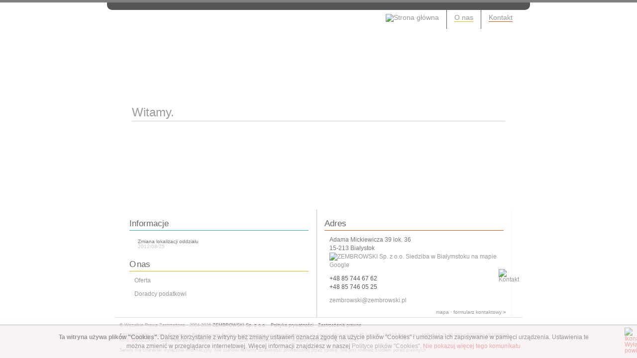

--- FILE ---
content_type: text/html; charset=UTF-8
request_url: http://www.zembrowski.pl/
body_size: 3003
content:
<!DOCTYPE html PUBLIC "-//W3C//DTD XHTML 1.0 Transitional//EN" "http://www.w3.org/TR/xhtml1/DTD/xhtml1-transitional.dtd">
<html xmlns="http://www.w3.org/1999/xhtml" dir="ltr" lang="pl-PL">
<head profile="http://gmpg.org/xfn/11">
<meta http-equiv="Content-Type" content="text/html; charset=UTF-8" />
	<title>ZEMBROWSKI Spółka Doradztwa Podatkowego Sp. z o.o.</title>
	
	<meta name="copyright" content="2026 © ZEMBROWSKI Sp. z o.o." />
	<meta name="author" content="Krzysztof Tomasz Zembrowski" />
	<meta name="designer" content="KZ" />
	<meta name="template" content="Limi by KZ" />
	
	<meta name="description" lang="pl" content="Doradzamy. W pełni profesjonalnie rozwiązujemy problemy. Pomagamy. Reprezentujemy klientów w skomplikowanych sprawach. Z doświadczeniem. Od 1999 roku. Skutecznie. Sukces jest naszym standardem. Pewnie. Bez zbędnego ryzyka." />
	<meta name="keywords" content="zembrowski, spółka doradztwa podatkowego, doradztwo podatkowe, doradca podatkowy, prawne online, podatki" />
	<meta name="distribution" content="global" />
	<meta name="page-topic" content="ZEMBROWSKI Spółka Doradztwa Podatkowego Spółka z ograniczoną odpowiedzialnością" />
	<meta name="GOOGLEBOT" content="NOODP" />
	<meta name="classification" content="spółka doradztwa podatkowego, doradztwo podatkowe, doradca podatkowy, podatki, reprezentowanie przed WSA, reprezentowanie przed NSA" />

	<meta name="revisit-after" content="3 days" />
	<meta name="robots" content="index, follow" />
	
	<link rel="alternate" type="application/rss+xml" title="RSS 2.0" href="http://www.zembrowski.pl/rss.php" />
	
	<link href="/css/reset.css" media="all" rel="stylesheet" type="text/css" />
	<link href="/css/style.css?1545934002" media="screen" rel="stylesheet" type="text/css" />
	<link href="/favicon.png?1346593607" rel="shortcut icon" type="image/png" />
	
	<script src="/js/jquery.js?1346593868" type="text/javascript"></script>
	<script src="/js/cufon.js?1346593868" type="text/javascript"></script>
	<script src="/font/cufon/fontin.js?1346593863" type="text/javascript"></script>
	<script src="/font/cufon/rockwell.js?1346593864" type="text/javascript"></script>
	<script src="/js/framework.js?1366456411" type="text/javascript"></script>
</head>
<body>
<div id="page">
	<div id="top"></div>
	
	<div id="header">
		<div class="top roundbottom">
			<ul class="inline nav"><li class="noborder home"><a href="/" title="Strona główna"><img src="/images/home.png" alt="Strona główna" width="17" height="17" /></a></li><li><a href="/o-nas/" title="O nas" class="o-nas">O nas</a></li><li><a href="/kontakt/" title="Kontakt" class="kontakt">Kontakt</a></li></ul>
		</div>
		<h1>
			<span>ZEMBROWSKI Spółka Doradztwa Podatkowego Sp. z o.o.</span>
		</h1>
	</div>
	
	<div id="main">
	 <div id="content" class="home">
		﻿<script type="text/javascript">
//<![CDATA[
$(document).ready(function() { 
	//setInterval("randomImage('welcome')",10000);
	
	var tabs = '#home div.adres div.dynamic';
	$(tabs).hide();
	$(tabs+':first').show();

	var nav = '#home div.adres div.nav a';
	$(nav).click(function(){
		$(nav).removeClass('active');
		$(this).addClass('active');
		var currentTab = $(this).attr('href');
		$(tabs).hide();
		$(currentTab).show();
	return false;
	});

});
//]]>
</script>
<div id="welcome">
	<h2>Witamy.</h2>
		<div class="img roundtopleft roundbottomright" style="background-image: url(/images/welcome005.jpg);" title="welcome005.jpg"></div>
	<div class="info"><span><strong>Doradzamy.</strong> W pełni profesjonalnie rozwiązujemy problemy. <strong>Pomagamy.</strong> Reprezentujemy klientów w skomplikowanych sprawach. <strong>Z doświadczeniem.</strong> Od 1999 roku. <strong>Skutecznie.</strong> Sukces jest naszym standardem. <strong>Pewnie.</strong> Bez zbędnego ryzyka.</span></div>
</div>
<div id="home">
	<div class="block informacje">
		<h3 class="informacje">Informacje</h3>
		<div>
		<ul>
		<li>Zmiana lokalizacji oddziału<br/><small>2012/08/25</small></li>		</ul>
		</div>
		<h3 class="o-nas">O nas</h3>
		<div>
		<p><a href="/o-nas/#oferta">Oferta</a></p>
		<p><a href="/o-nas/#doradcy-podatkowi">Doradcy podatkowi</a></p>
		</div>
	</div>
	<div class="block border-left adres">
		<h3 class="adres">Adres</h3>
		<div class="next"><a href="/kontakt/" class="noborder"><img src="/images/next.png" width="20" height="20" alt="Kontakt" /></a></div>
		<div id="siedziba" class="dynamic">
			<p class="adrress">Adama Mickiewicza 39 lok. 36<br/>
			15-213 Białystok <a href="https://maps.google.pl/maps/place?cid=4332684280356761107" class="out" target="_blank"><img src="/images/external.png" alt="ZEMBROWSKI Sp. z o.o. Siedziba w Białymstoku na mapie Google" /></a></p>
			<p class="telephone fax">+48 85 744 67 62<br />
			+48 85 746 05 25</p>
			<p class="email"><a href="#" class="mailme">zembrowski na zembrowski kropka pl</a></p>
		</div>
		<div class="right small"><!--<a href="/zembrowski.pdf" title="drukuj">drukuj</a> &middot; --><a href="/kontakt/#mapa" title="Mapa">mapa</a> &middot; <a href="/kontakt/#formularz" title="Formularz kontaktowy">formularz kontaktowy</a> &raquo;</div>
	</div>
</div>
	 </div>
	</div>

	<div id="footer">
		<p>&copy; Wszelkie Prawa Zastrzeżone &middot;  2004-2026 <a href="http://www.zembrowski.pl/" title="ZEMBROWSKI Spółka Doradztwa Podatkowego Spółka z ograniczoną odpowiedzialnością">ZEMBROWSKI Sp. z o.o.</a> &middot; <a href="/informacje/#polityka-prywatnosci" title="Polityka prywatności">Polityka prywatności</a> &middot; <a href="/informacje/#zastrzezenia-prawne" title="Zastrzeżenia prawne">Zastrzeżenia prawne</a></p>
		<p>ZEMBROWSKI Spółka Doradztwa Podatkowego Spółka z ograniczoną odpowiedzialnością, ul. Adama Mickiewicza 39 lok. 36, 15-213 Białystok &middot; NIP: 542-26-85-000 &middot; REGON: 051969916<br/>KRS: 0000025061 &middot; Sąd Rejonowy w Białymstoku XII Wydział Gospodarczy KRS &middot; Kapitał zakładowy: 52 000,00 zł.</p>
		<p>Serwis ma charakter wyłącznie informacyjny. Nie stanowi reklamy działalności prowadzonej przez spółkę. Nie jest również źródłem porad prawnych.</p>
	</div>
</div>
<script type="text/javascript"> Cufon.now(); </script>
<script type="text/javascript">

  var _gaq = _gaq || [];
  _gaq.push(['_setAccount', 'UA-8459409-1']);
  _gaq.push(['_trackPageview']);

  (function() {
    var ga = document.createElement('script'); ga.type = 'text/javascript'; ga.async = true;
    ga.src = ('https:' == document.location.protocol ? 'https://ssl' : 'http://www') + '.google-analytics.com/ga.js';
    var s = document.getElementsByTagName('script')[0]; s.parentNode.insertBefore(ga, s);
  })();

</script>
<div id="overlay-cookie"><p><strong>Ta witryna używa plików "Cookies".</strong> Dalsze korzystanie z witryny bez zmiany ustawień oznacza zgodę na użycie plików "Cookies" i umożliwia ich zapisywanie w pamięci urządzenia. Ustawienia te można zmienić w przeglądarce internetowej. Więcej informacji znajdziesz w naszej <a href="/informacje/#polityka-cookies">Polityce plików "Cookies"</a>. <a href="#" class="disable">Nie pokazuj więcej tego komunikatu</a></p> <img class="disable" src="/images/error.png" alt="Ikona: Wyłącz powiadomienie" width="15" height="15" /> </div>
</body>
</html>


--- FILE ---
content_type: text/css
request_url: http://www.zembrowski.pl/css/style.css?1545934002
body_size: 3196
content:
body { font-family: Arial, Tahoma, Verdana; font-weight: normal; font-size: 0.9em; color: #333; background: url(/images/bg.png) bottom fixed repeat-x; height: 100%;}
#page { margin: auto; margin-top: 0; margin-bottom: 0; background: transparent url(/images/abstract003.png) top center no-repeat;}

#top { height:5px; width: 100%; background-color: gray;}

#header, #main{ width: 850px; margin: auto;}
#header { height: 160px; position: relative;}
#header h1 { width: 259px; height: 82px; position: absolute; top: 50px; left: 20px; background: url(/images/zembrowski.png) no-repeat;}
#header h1 * { visibility: hidden;}
#header h1, #kontakt #adres .block, legend span { cursor: pointer;}
#header .description { display: none;}
#header .top { width: 100%; height: 15px; background: #555;}

#main{ min-height: 400px; background: url(/images/content.png) center top no-repeat;}

#content { padding: 20px 30px; position: relative;}

.round { -moz-border-radius: 12px; border-radius: 12px; -webkit-border-radius: 10px;}
.roundbottom { -moz-border-radius-bottomright: 12px; border-radius-bottomright: 12px; -webkit-border-bottom-right-radius: 10px; -moz-border-radius-bottomleft: 12px; border-radius-bottomleft: 12px; -webkit-border-bottom-left-radius: 10px;}
.roundtopleft { -moz-border-radius-topleft: 12px; border-radius-topleft: 12px; -webkit-border-top-left-radius: 10px;}
.roundbottomright { -moz-border-radius-bottomright: 12px; border-radius-bottomright: 12px; -webkit-border-bottom-right-radius: 10px;}

#footer { width: 820px; margin: auto; clear: both; font-size: 0.6em; line-height: 1.2em; color: #a9a9a9; padding: 0 0 10px 0; border-top: 1px solid #e1e1e1;}
#footer a { color: #777;}
#footer p { padding: 10px 10px 0 10px;}

.text { padding: 0 20px 0 20px;}
.text p { padding-bottom: 10px; line-height: 1.5em;}

small { font-size: 0.6em; color: #555;} 

a, ul * { -webkit-transition: all 0.3s ease-in;
    -moz-transition: all 0.3s ease-in;
    -o-transition: all 0.3s ease-in;}
a { color: #999; text-decoration: none;}
a:hover { color: #777; border-bottom: 1px solid #d1d1d1;}
h2, h3 { text-align: center; text-align: left; padding: 5px 0 5px 0; word-spacing: -3px;}
h2 { font-size: 1.7em; margin: 20px; border-bottom: 1px solid #ccc; line-height: 1em; color: #999;}
h3 { font-size: 1.2em; border-bottom: 1px solid #ccc; color: #666;}
h4 { margin: 20px 0px 5px 20px; font-weight: bold;}

#welcome { background: url(/images/logo.png) 40px 145px no-repeat;}
#welcome .img { width: 750px; height: 75px; margin: auto;}
#welcome h2 { margin-top: 10px;}
#welcome .info { margin: 10px; padding: 10px; background: url(/images/info.png) no-repeat left;}
#welcome .info span { visibility: hidden;}

#message { padding: 10px 40px; margin: 10px 20px; background: 10px center no-repeat;}
#message.ok { color: #3b9805; border: 1px solid #3b9805; background-image: url(/images/ok.png);}
#message.error { color: red; border: 1px solid red; background-image: url(/images/error.png);}
#message div.advice-number { font-weight: bold; font-size: 1.2em; padding: 4px;}

ul.inline li { display: inline;}

ul.nav { font-size: 1em; text-align: right; margin-right: 20px; padding-top:23px;}
ul.nav li { border-left: 1px solid #555; vertical-align: center; padding: 15px;}
ul.nav li a { border-bottom-width: 1px; border-bottom-style: solid; text-shadow: #fff 0px 1px 0px;}
ul.nav li a:hover { text-shadow: #eee 1px 1px 5px;}
ul.nav li.home a { border: 0;}
ul.nav li a:hover { color: #c1c1c1;}

#home .block { padding: 15px; border-right: 1px #f4f4f4 solid; float: left; width: 360px; position: relative;}
#home .block div { font-size: 0.8em; color: #777;}
#home .block div h3 { padding: 10px 10px 5px 10px;}

#home .block div  { font-family: Arial;}
#content.porady-online, #content.o-nas { line-height: 1.3em;}

#home .block ul, #home .block ol, #content.porady-online ol { padding: 5px;}
#home .block ul li, #home .block ol li, #content.porady-online ol li { margin: 7px; padding: 10px;}
#home .informacje ul li { font-size: 0.9em; padding: 5px;}
#home .informacje small { font-size: 1em; color: #ccc;}

#home .porady-online ol { list-style-type: decimal; margin-left: 20px; margin-top: 5px;}
#home .porady-online ol li { border-width: 1px; border-style: solid; color: #777 !important;}
#home .porady-online ol li.one, #home .porady-online ol li.one a, #content.porady-online ol li.one, #content.porady-online ol li.one a { border-color: #d2e849;}
#home .porady-online ol li.one a, #content.porady-online ol li.one a { border-bottom-width: 1px; border-bottom-style: solid; color: #777;}
#home .porady-online ol li.two, #content.porady-online ol li.two { border-color: #b4c73e;}
#home .porady-online ol li.three, #content.porady-online ol li.three { border-color: #8d9c2f;}
#home .porady-online ol li:hover, #home .porady-online ol li a:hover, #content.porady-online ol li:hover, #content.porady-online ol li a:hover { border-color: #888; color: #666 !important;}
#home .porady-online span { margin: auto; display: block; text-align: center;}

#content.porady-online ol { margin: 20px 10px;}
#content.porady-online ol li { display: inline; border-width: 1px; border-style: solid; color: #777 !important;}

#home .adres .next { position: absolute; right: 5px; top: 120px; width: 20px; height: 20px;}
#home .adres .nav { text-align: center; font-size: 1em; padding: 10px 0 10px 0; border-color: rgba(255,80,0,0.36);}
#home .adres .nav div { padding: 5px; width: 100px;}
#home .adres .nav div:hover { color: #333;}
#home .adres .nav a { color: #555;}
#home .adres .nav a.active{ border-bottom: 1px solid #ff5000;}
#home .adres .telephone, #home .adres .fax { color: #555;}
#home #oddzial-bialystok { display: none;}
#home .left, #home .right { position: absolute;}
#home .left { left: 10px;}
#home .right { right: 10px;}

#home .block p { margin: 10px; line-height: 1.5em;}

.breath { padding: 2px 10px;}
.left { text-align: left;}
.right { text-align: right;}
.small { font-size: 0.8em;}
#home .block .small { font-size: 0.7em;}

.informacje { border-color: #1dbcc2;}
.porady-online { border-color: #adc41e;}
.o-nas { border-color: #ffb400;}
.kontakt, .adres { border-color: #ff5000;}

.border-left { border-left: 1px solid #ccc;}
.border-right { border-right: 1px solid #ccc;}
.border-bottom { border-bottom: 1px solid #ccc;}
.noborder { border: 0 !important;}
.vbottom { vertical-align: bottom;}

#kontakt #adres { width: 400px;}
#kontakt .block { vertical-align: top; padding: 10px; width: 300px;}
#kontakt #mapa { width: 340px; text-align: right;}
#kontakt #mapa #canvas { width: 320px; height: 340px; margin: 10px;}
#kontakt #adres  p, #kontakt #mapa iframe { padding: 10px; line-height: 1.3em;}
#kontakt #adres .pelna_nazwa { font-weight: bold; color: #555; text-shadow: #ccc 1px 1px 1px;}
#kontakt #adres .block { border: 1px solid #ccc; margin: 15px 5px;}
#kontakt #adres .block:hover { border: 1px solid #999;}
#kontakt #adres .active { border-color: #ff5000 !important;}
#kontakt #adres .nip span, #kontakt #adres .email span { width: 75px;}
#kontakt #adres span.title { font-weight: bold; padding-bottom: 5px;}
#kontakt #adres span.telephone { font-weight: italic; padding-top: 5px;}
#kontakt #adres .krs { color: #999; font-size: 0.8em;}

form#kontakt-form { width: 700px; margin: auto;}

form, input, textarea, fieldset, #message { -moz-border-radius-topleft: 12px; border-radius-topleft: 12px; -webkit-border-top-left-radius: 10px; -moz-border-radius-bottomright: 12px; border-radius-bottomright: 12px; -webkit-border-bottom-right-radius: 10px;}
#kontakt form { border: 1px solid #ccc; padding: 20px}
fieldset { border-width: 1px; border-style: solid; margin-top: 20px; padding: 10px 20px; border-color: #ccc;}
fieldset:hover { border-color: #888;}
fieldset.help { border-color: #adc41e;}
fieldset.help legend { color: #a0b41a;}
fieldset.ok, fieldset.yes { border-color: green;}
fieldset.no { border-color: red;}
fieldset.ok legend:before, fieldset.yes legend:before { content:url(/images/ok.png); padding: 5px;}
fieldset.no legend:before { content:url(/images/error.png); padding: 5px;}
fieldset.ok .sh, fieldset.yes .sh, fieldset.no .sh { display: none;}
legend { padding: 5px;}
input, textarea { padding: 5px; width: 100%; font-size: 1.1em; border: 1px solid #ccc;}
input:focus, textarea:focus { border-color: #999;}
input[type=radio], input[type=checkbox] { width: 20px; margin-top: 15px; border: 0 !important;}
textarea.ok, input.ok { border-color: green; background: #fff url(/images/ok.png) right center no-repeat;}
textarea.error, input.error { border-color: red; background: #fff url(/images/error.png) right center no-repeat;}
label.error, fieldset .red porady-online, form .required { color: red;}
textarea { width: 97.5%; line-height: 1.7em; font-size: 1.1em; background: white;}
.form-group { position: relative; padding: 5px;}
.form-group div.width_1_2 { margin-top: 0pt; margin-right: 12px; margin-bottom: 0pt; margin-left: 0pt;}
.form-group .width_1_2 { width: 47.5%;}
.form-buttons { padding: 10px 10px 0 0; text-align: right;}
.form-buttons a { margin: 10px; font-size: 1.2em;}
.form-buttons a.submit { text-shadow: #ccc 1px 1px 1px; border-bottom-width: 1px; border-style: solid;}
.form-buttons a.cancel { color: #ccc;}
p.mail { color: #bbb;}

#content strong { font-weight: bold !important;}

#content.informacje h3 { padding: 10px 20px; font-size: 22px; margin-top: 15px; margin-bottom: 10px; color: #333;}
#content.informacje p { padding: 10px 20px; line-height: 1.6em;}
#content.informacje p.index { text-align: center; padding: 10px; border: 1px solid #ccc;}

#content.o-nas p, #content.o-nas div.doradcy-podatkowi, #content.o-nas ul, #content.porady-online p { margin: 5px 10px; padding: 5px 10px;}
#content.o-nas h3 { margin: 0 20px;}
#content.o-nas .name h3 { margin: 0;}
#content.o-nas .block { width: 170px; vertical-align: top; padding: 5px;}
#content.o-nas .text { font-size: 0.8em;}
#content.o-nas  ul, #content.porady-online ul { list-style: circle;}
#content.o-nas  ul li, #content.porady-online ul li { margin-left: 15px; padding-left: 10px; padding-top: 5px;}
#content.o-nas strong { font-weight: bold;}
#content.o-nas #gallery { padding: 20px 0 0 0; text-align: center;}
#content.o-nas #gallery img { margin: 10px; padding: 10px; border: 1px solid #ccc;}
#content.o-nas #gallery a { border: 0;}
#content.o-nas #gallery img:hover { background: #999;}

#jquery-lightbox a { border: 0;}

#content.porady-online .fast { color: red;}
#content.porady-online .priority { text-align: center;}
#content.porady-online #accept-form .width_full input { width: 97.5%;}
#content.porady-online #accept-form .accept .form-buttons { font-size: 1.4em; text-align: center; padding-bottom: 15px;}
#content.porady-online .price { font-size: 1.3em; padding-bottom: 10px;}
#content.porady-online .price .hm { font-weight: bold;}
#content.porady-online ul li  { margin-left: 25px;}
#content.porady-online .accept{ color: #3b9805;}
#content.porady-online .deny { color: red;}
#content.porady-online .sh { display: hide;}

#content.porady-online fieldset.status span { font-weight: bold;}
#content.porady-online .block { vertical-align: top; padding: 10px;}
#content.porady-online .block  input { margin: 10px;}
#content.porady-online .block  input[type=submit]{ border-color: green; background: white;}
#content.porady-online .online { width: 300px; }
#content.porady-online .hurry { padding: 10px;} 
#content.porady-online h4 { font-weight: bold; font-size: 1em;}
#content.porady-online em { font-style: italic;}
#content.porady-online div.center { text-align: center;}

#content.porady-online .rapidssl { border: 1px solid #ccc; background-color: #f8ffd0; font-size: 0.7em; line-height: 1.2em; position: absolute; width: 250px; right: 30px; top: 30px; padding: 10px;}
#content.porady-online .rapidssl h4 { font-weight: bold; color: #777; font-size: 1.2em !important; padding-bottom: 10px;}
#content.porady-online .rapidssl .right { float: right;}

/* Informacje */
#content.informacje #polityka-cookies ul { margin: 0 35px;}
#content.informacje #polityka-cookies li { padding: 3px; list-style: circle; line-height: 1.4em;}

/* Overlay: Cookie */
#overlay-cookie { color: #666; margin: 0 auto; position: fixed; bottom: 0; font-size: 12px; text-align: center; width: 100%; border-top: 1px #999 solid; padding: 10px; opacity: .7; background: #f9eeee;}
#overlay-cookie:hover { opacity: 1; background: white;}
#overlay-cookie p { padding: 5px 100px; line-height: 1.5em;}
#overlay-cookie strong { font-weight: bold;}
#overlay-cookie .disable { color: #eb8686; cursor: pointer;}
#overlay-cookie img.disable { position: absolute; right: 30px; bottom: 46px;}

/* sIFR */
.sIFR-active h2 { visibility: hidden;}

/* inline-block */
#home .adres .nav div { display: -moz-inline-stack;}
#home .adres .nav div,
#kontakt .block,
#kontakt #adres span,
#content.o-nas .block,
.form-group div.width_1_2,
#content.porady-online .block { display: inline-block; zoom: 1; *display: inline;}

/* iconize */
a[href$='.doc'], a[href$='.rtf'] { padding: 5px 20px 5px 0; background: transparent url(/icon/icon_doc.gif) no-repeat center right;}
a[href$='.pdf'] { padding: 5px 20px 5px 0; background: transparent url(/icon/icon_pdf.gif) no-repeat center right;}


--- FILE ---
content_type: application/javascript
request_url: http://www.zembrowski.pl/js/framework.js?1366456411
body_size: 896
content:
/**
*  ZEMBROWSKI Sp. z o.o.
 * zembrowski.pl
 ** 
 * framework.js
 *
 * Copyright (c) 2009 KZ
 * All Rights Reserved
 *
 */
$(document).ready(function() {
	$('#header h1').click(function(){ window.location = '/';});
	
	var at=/ na /; var dot=/ kropka /g;
	$('.mailme').each(function(){
		var addr = $(this).text().replace(at,"@").replace(dot,".");
		var parent = $(this).parent();
		$(this).text(addr);
		parent.click(function(){ window.location.href = "mailto:"+addr+"?Subject=[zembrowski.pl] Pytanie";});
	});
	
	$('#overlay-cookie .disable').click(function(){
		$(this).parents('div').fadeOut();
		setcookie('cookiesPolicyAccepted',true,366*10);	
	});
});

// FONTS
Cufon.replace('h2', { fontFamily: 'Fontin', separate: 'none' }).replace('h3', { fontFamily: 'Rockwell', separate: 'none' });
 
function setcookie (name,value,expiredays) {
	var exdate=new Date();
	exdate.setDate(exdate.getDate()+expiredays);
	document.cookie=name+ "=" +escape(value)+
	((expiredays==null) ? "" : ";expires="+exdate.toGMTString())+
	";path=/";
}

function checkMail (mail) {
	var reg = /^([A-Za-z0-9_\-\.])+\@([A-Za-z0-9_\-\.])+\.([A-Za-z]{2,6})$/;
	if (reg.test(mail)) { return true;}
	else { return false;}
}

function randomImage (s) {
	var img = $('#welcome .img');
	var title = img.attr('title');
	$.post('/ajax.php', { action: 'random', s: s },
		function(data) { if (data != '' &&  title != data){
			image = new Image(); image.src = '/images/' + data; image.onload = function() {
			img.animate({ opacity: 0 }, 600, function() {
				img.css('background-image','url(/images/' + data + ')').attr('title',data).animate({ opacity: 1 }, 400);
			});
			}
		}
	});
}